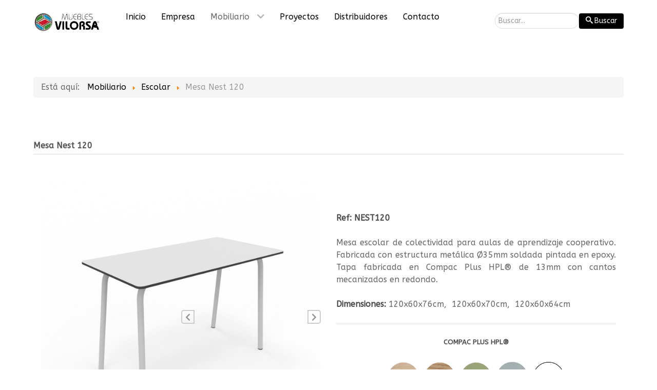

--- FILE ---
content_type: text/html; charset=utf-8
request_url: https://mueblesvilorsa.com/mobiliario/escolar/productos/mesa-nest-120
body_size: 12765
content:
                    <!DOCTYPE html>
<html lang="es-ES" dir="ltr">
        <head>
    
            <meta name="viewport" content="width=device-width, initial-scale=1.0">
        <meta http-equiv="X-UA-Compatible" content="IE=edge" />
        

                <link rel="icon" type="image/x-icon" href="/images/favicon_vilorsa.jpg" />
        
            
         <meta charset="utf-8" />
	<base href="https://mueblesvilorsa.com/mobiliario/escolar/productos/mesa-nest-120" />
	<meta name="keywords" content="Mesa colaborativa; Mesa rectangular; Mesa colectividad" />
	<meta name="description" content="Mesa escolar de colectividad para aulas de aprendizaje cooperativo. Fabricada con estructura metálica Ø35mm soldada pintada en epoxi. Tapa fabricada en Compac Plus HPL® de 13mm con cantos mecanizados en redondo." />
	<title>Mesa escolar de colectividad para aulas de aprendizaje cooperativo.</title>
	<link href="https://mueblesvilorsa.com/mobiliario/escolar/productos/mesa-nest-120" rel="canonical" />
	<link href="https://mueblesvilorsa.com/mobiliario/escolar/productos/mesa-nest-120?limitstart=8&limit=8" rel="next" />
	<link href="/media/com_hikashop/css/hikashop.css?v=445" rel="stylesheet" />
	<link href="/media/com_hikashop/css/frontend_default.css?t=1642414343" rel="stylesheet" />
	<link href="/media/com_hikashop/css/style_custom.css?t=1636704619" rel="stylesheet" />
	<link href="/media/com_hikashop/css/font-awesome.css?v=5.2.0" rel="stylesheet" />
	<link href="/media/com_jce/site/css/content.min.css?badb4208be409b1335b815dde676300e" rel="stylesheet" />
	<link href="/media/jui/css/chosen.css?b1a0fa5f23a48b8513fb491745d547c7" rel="stylesheet" />
	<link href="/media/com_finder/css/finder.css?b1a0fa5f23a48b8513fb491745d547c7" rel="stylesheet" />
	<link href="/media/gantry5/engines/nucleus/css-compiled/nucleus.css" rel="stylesheet" />
	<link href="/templates/g5_hydrogen/custom/css-compiled/hydrogen_12.css" rel="stylesheet" />
	<link href="/media/gantry5/assets/css/bootstrap-gantry.css" rel="stylesheet" />
	<link href="/media/gantry5/engines/nucleus/css-compiled/joomla.css" rel="stylesheet" />
	<link href="/media/jui/css/icomoon.css" rel="stylesheet" />
	<link href="/media/gantry5/assets/css/font-awesome.min.css" rel="stylesheet" />
	<link href="/templates/g5_hydrogen/custom/css-compiled/hydrogen-joomla_12.css" rel="stylesheet" />
	<link href="/templates/g5_hydrogen/custom/css-compiled/custom_12.css" rel="stylesheet" />
	<link href="/plugins/system/spcookieconsent/assets/css/style.css" rel="stylesheet" />
	<link href="/media/widgetkit/wk-styles-befe645f.css" rel="stylesheet" id="wk-styles-css" />
	<link href="/media/com_hikashop/css/notify-metro.css?v=445" rel="stylesheet" />
	<style>

#hikashop_category_information_module_224 div.hikashop_subcontainer,
#hikashop_category_information_module_224 .hikashop_rtop *,#hikashop_category_information_module_224 .hikashop_rbottom * { background:#ffffff; }
#hikashop_category_information_module_224 div.hikashop_subcontainer,
#hikashop_category_information_module_224 div.hikashop_subcontainer span,
#hikashop_category_information_module_224 div.hikashop_container { text-align:center; }
#hikashop_category_information_module_224 div.hikashop_container { margin:10px 10px; }
#hikashop_category_information_module_224 .hikashop_subcontainer { -moz-border-radius: 5px; -webkit-border-radius: 5px; -khtml-border-radius: 5px; border-radius: 5px; }#sp-cookie-consent {background-color: #0dc44b; color: #ffffff; }#sp-cookie-consent a, #sp-cookie-consent a:hover, #sp-cookie-consent a:focus, #sp-cookie-consent a:active {color: #f5f5f5; }#sp-cookie-consent .sp-cookie-allow {background-color: #ffffff; color: #0dc44b;}#sp-cookie-consent .sp-cookie-allow:hover, #sp-cookie-consent .sp-cookie-allow:active, #sp-cookie-consent .sp-cookie-allow:focus {color: #0dc44b;}
	</style>
	<script type="application/json" class="joomla-script-options new">{"csrf.token":"9f0538ccdc4a605554dab0b413b8e462","system.paths":{"root":"","base":""}}</script>
	<script src="/media/jui/js/jquery.min.js?b1a0fa5f23a48b8513fb491745d547c7"></script>
	<script src="/media/jui/js/jquery-noconflict.js?b1a0fa5f23a48b8513fb491745d547c7"></script>
	<script src="/media/com_hikashop/js/hikashop.js?v=445"></script>
	<script src="/media/jui/js/jquery-migrate.min.js?b1a0fa5f23a48b8513fb491745d547c7"></script>
	<script src="/media/system/js/core.js?b1a0fa5f23a48b8513fb491745d547c7"></script>
	<script src="/media/jui/js/chosen.jquery.min.js?b1a0fa5f23a48b8513fb491745d547c7"></script>
	<script src="/media/jui/js/bootstrap.min.js?b1a0fa5f23a48b8513fb491745d547c7"></script>
	<script src="/media/jui/js/jquery.autocomplete.min.js?b1a0fa5f23a48b8513fb491745d547c7"></script>
	<script src="/plugins/system/spcookieconsent/assets/js/script.js"></script>
	<script src="https://www.googletagmanager.com/gtag/js?id=UA-34733317-1" async></script>
	<script src="/media/widgetkit/uikit2-c4c55e2f.js"></script>
	<script src="/media/widgetkit/wk-scripts-427e8921.js"></script>
	<script src="/media/com_hikashop/js/notify.min.js?v=445"></script>
	<script src="/plugins/hikashop/cartnotify/media/notify.js"></script>
	<script>

window.hikashopFieldsJs = {
	'reqFieldsComp': {},
	'validFieldsComp': {},
	'regexFieldsComp': {},
	'regexValueFieldsComp': {}
};
function hikashopToggleFields(new_value, namekey, field_type, id, prefix) {
	if(!window.hikashop) return false;
	return window.hikashop.toggleField(new_value, namekey, field_type, id, prefix);
}
if(!window.localPage) window.localPage = {};
window.localPage.cartRedirect = function(cid,pid,resp){window.location="/compra";};
window.localPage.wishlistRedirect = function(cid,pid,resp){window.location="/mobiliario/escolar/product/listing";};

	jQuery(function ($) {
		initChosen();
		$("body").on("subform-row-add", initChosen);

		function initChosen(event, container)
		{
			container = container || document;
			$(container).find(".advancedSelect").chosen({"disable_search_threshold":10,"search_contains":true,"allow_single_deselect":true,"placeholder_text_multiple":"Escriba o seleccione algunas opciones","placeholder_text_single":"Selecione una opci\u00f3n","no_results_text":"Sin resultados que coincidan"});
		}
	});
	
jQuery(document).ready(function() {
	var value, searchword = jQuery('#mod-finder-searchword265');

		// Get the current value.
		value = searchword.val();

		// If the current value equals the default value, clear it.
		searchword.on('focus', function ()
		{
			var el = jQuery(this);

			if (el.val() === 'Buscar...')
			{
				el.val('');
			}
		});

		// If the current value is empty, set the previous value.
		searchword.on('blur', function ()
		{
			var el = jQuery(this);

			if (!el.val())
			{
				el.val(value);
			}
		});

		jQuery('#mod-finder-searchform265').on('submit', function (e)
		{
			e.stopPropagation();
			var advanced = jQuery('#mod-finder-advanced265');

			// Disable select boxes with no value selected.
			if (advanced.length)
			{
				advanced.find('select').each(function (index, el)
				{
					var el = jQuery(el);

					if (!el.val())
					{
						el.attr('disabled', 'disabled');
					}
				});
			}
		});
	var suggest = jQuery('#mod-finder-searchword265').autocomplete({
		serviceUrl: '/component/finder/?task=suggestions.suggest&amp;format=json&amp;tmpl=component',
		paramName: 'q',
		minChars: 1,
		maxHeight: 400,
		width: 300,
		zIndex: 9999,
		deferRequestBy: 500
	});});
window.dataLayer = window.dataLayer || [];
function gtag(){dataLayer.push(arguments);}
gtag('js', new Date());
gtag('config', 'UA-34733317-1');
GOOGLE_MAPS_API_KEY = "AIzaSyDewygtT5fNrLRx1prtSMzPmTDvXakfLUg";
jQuery.notify.defaults({"arrowShow":false,"globalPosition":"top right","elementPosition":"top right","clickToHide":true,"autoHideDelay":5000,"autoHide":true});
window.cartNotifyParams = {"reference":"global","img_url":"\/media\/com_hikashop\/images\/icons\/icon-32-newproduct.png","redirect_url":"","redirect_delay":4000,"title":"Product added to the cart","text":"El producto ha sido a\u00f1adido a su pedido","wishlist_title":"Product added to the wishlist","wishlist_text":"Producto a\u00f1adido correctamente a lista de deseados","list_title":"Products added to the cart","list_text":"Products successfully added to the cart","list_wishlist_title":"Products added to the wishlist","list_wishlist_text":"Products successfully added to the wishlist","err_title":"Product not added to the cart","err_text":"Product not added to the cart","err_wishlist_title":"Product not added to the wishlist","err_wishlist_text":"Product not added to the wishlist"};

	</script>

    
                
</head>

    <body class="gantry site com_hikashop view-product layout-show task-show dir-ltr itemid-611 outline-12 g-offcanvas-right g-home g-style-preset2">
<!-- Google Tag Manager -->
<noscript><iframe src="//www.googletagmanager.com/ns.html?id=GTM-59CP98KM"
height="0" width="0" style="display:none;visibility:hidden"></iframe></noscript>
<script>(function(w,d,s,l,i){w[l]=w[l]||[];w[l].push({'gtm.start':
new Date().getTime(),event:'gtm.js'});var f=d.getElementsByTagName(s)[0],
j=d.createElement(s),dl=l!='dataLayer'?'&l='+l:'';j.async=true;j.src=
'//www.googletagmanager.com/gtm.js?id='+i+dl;f.parentNode.insertBefore(j,f);
})(window,document,'script','dataLayer','GTM-59CP98KM');</script>
<!-- End Google Tag Manager -->
        
                    

        <div id="g-offcanvas"  data-g-offcanvas-swipe="1" data-g-offcanvas-css3="1">
                        <div class="g-grid">                        

        <div class="g-block size-100">
             <div id="mobile-menu-5788-particle" class="g-content g-particle">            <div id="g-mobilemenu-container" data-g-menu-breakpoint="48rem"></div>
            </div>
        </div>
            </div>
    </div>
        <div id="g-page-surround">
            <div class="g-offcanvas-hide g-offcanvas-toggle" role="navigation" data-offcanvas-toggle aria-controls="g-offcanvas" aria-expanded="false"><i class="fa fa-fw fa-bars"></i></div>                        

                                                        
                <section id="g-navigation">
                <div class="g-container">                                <div class="g-grid">                        

        <div class="g-block size-15">
             <div id="logo-5419-particle" class="g-content g-particle">            <a href="/" target="_self" title="Muebles Vilorsa" aria-label="Muebles Vilorsa" rel="home" >
                        <img src="/images/logotipos/logo_vilorsa_correoOK.png"  alt="Muebles Vilorsa" />
            </a>
            </div>
        </div>
                    

        <div class="g-block size-55">
             <div id="menu-6473-particle" class="g-content g-particle">            <nav class="g-main-nav" data-g-hover-expand="true">
        <ul class="g-toplevel">
                                                                                                                
        
                
        
                
        
        <li class="g-menu-item g-menu-item-type-component g-menu-item-101 g-standard  ">
                            <a class="g-menu-item-container" href="/">
                                                                <span class="g-menu-item-content">
                                    <span class="g-menu-item-title">Inicio</span>
            
                    </span>
                                                </a>
                                </li>
    
                                                                                                
        
                
        
                
        
        <li class="g-menu-item g-menu-item-type-component g-menu-item-212 g-standard  ">
                            <a class="g-menu-item-container" href="/empresa">
                                                                <span class="g-menu-item-content">
                                    <span class="g-menu-item-title">Empresa</span>
            
                    </span>
                                                </a>
                                </li>
    
                                                                                                
        
                
        
                
        
        <li class="g-menu-item g-menu-item-type-component g-menu-item-605 g-parent active g-standard g-menu-item-link-parent " style="position: relative;">
                            <a class="g-menu-item-container" href="/mobiliario">
                                                                <span class="g-menu-item-content">
                                    <span class="g-menu-item-title">Mobiliario</span>
            
                    </span>
                    <span class="g-menu-parent-indicator" data-g-menuparent=""></span>                            </a>
                                                                            <ul class="g-dropdown g-inactive g-fade g-dropdown-right" style="width:250px;" data-g-item-width="250px">
            <li class="g-dropdown-column">
                        <div class="g-grid">
                        <div class="g-block size-100">
            <ul class="g-sublevel">
                <li class="g-level-1 g-go-back">
                    <a class="g-menu-item-container" href="#" data-g-menuparent=""><span>Back</span></a>
                </li>
                                                                                                                    
        
                
        
                
        
        <li class="g-menu-item g-menu-item-type-component g-menu-item-611 g-parent active g-menu-item-link-parent " style="position: relative;">
                            <a class="g-menu-item-container" href="/mobiliario/escolar">
                                                <i class="fa fa-graduation-cap" aria-hidden="true"></i>
                                                    <span class="g-menu-item-content">
                                    <span class="g-menu-item-title">Escolar</span>
            
                    </span>
                    <span class="g-menu-parent-indicator" data-g-menuparent=""></span>                            </a>
                                                                            <ul class="g-dropdown g-inactive g-fade g-dropdown-right" style="width:500px;" data-g-item-width="500px">
            <li class="g-dropdown-column">
                        <div class="g-grid">
                        <div class="g-block size-100">
            <ul class="g-sublevel">
                <li class="g-level-2 g-go-back">
                    <a class="g-menu-item-container" href="#" data-g-menuparent=""><span>Back</span></a>
                </li>
                                                                                                                    
        
                
        
                
        
        <li class="g-menu-item g-menu-item-type-component g-menu-item-612  ">
                            <a class="g-menu-item-container" href="/mobiliario/escolar/infantil">
                                                                <span class="g-menu-item-content">
                                    <span class="g-menu-item-title">Infantil y Preescolar</span>
            
                    </span>
                                                </a>
                                </li>
    
                                                                                                
        
                
        
                
        
        <li class="g-menu-item g-menu-item-type-component g-menu-item-613  ">
                            <a class="g-menu-item-container" href="/mobiliario/escolar/aulas">
                                                                <span class="g-menu-item-content">
                                    <span class="g-menu-item-title">Aulas</span>
            
                    </span>
                                                </a>
                                </li>
    
                                                                                                
        
                
        
                
        
        <li class="g-menu-item g-menu-item-type-component g-menu-item-625  ">
                            <a class="g-menu-item-container" href="/mobiliario/escolar/colabo">
                                                                <span class="g-menu-item-content">
                                    <span class="g-menu-item-title">Colaborativo</span>
            
                    </span>
                                                </a>
                                </li>
    
                                                                                                
        
                
        
                
        
        <li class="g-menu-item g-menu-item-type-component g-menu-item-615  ">
                            <a class="g-menu-item-container" href="/mobiliario/escolar/comedores">
                                                                <span class="g-menu-item-content">
                                    <span class="g-menu-item-title">Comedores</span>
            
                    </span>
                                                </a>
                                </li>
    
                                                                                                
        
                
        
                
        
        <li class="g-menu-item g-menu-item-type-component g-menu-item-616  ">
                            <a class="g-menu-item-container" href="/mobiliario/escolar/bibliotecas">
                                                                <span class="g-menu-item-content">
                                    <span class="g-menu-item-title">Bibliotecas</span>
            
                    </span>
                                                </a>
                                </li>
    
                                                                                                
        
                
        
                
        
        <li class="g-menu-item g-menu-item-type-component g-menu-item-617  ">
                            <a class="g-menu-item-container" href="/mobiliario/escolar/aulas-tecnicas">
                                                                <span class="g-menu-item-content">
                                    <span class="g-menu-item-title">Aulas Técnicas</span>
            
                    </span>
                                                </a>
                                </li>
    
                                                                                                
        
                
        
                
        
        <li class="g-menu-item g-menu-item-type-component g-menu-item-618  ">
                            <a class="g-menu-item-container" href="/mobiliario/escolar/armarios-casilleros">
                                                                <span class="g-menu-item-content">
                                    <span class="g-menu-item-title">Armarios y Casilleros</span>
            
                    </span>
                                                </a>
                                </li>
    
                                                                                                
        
                
        
                
        
        <li class="g-menu-item g-menu-item-type-component g-menu-item-711  ">
                            <a class="g-menu-item-container" href="/mobiliario/escolar/armarios-de-carga">
                                                                <span class="g-menu-item-content">
                                    <span class="g-menu-item-title">Armarios de Carga</span>
            
                    </span>
                                                </a>
                                </li>
    
                                                                                                
        
                
        
                
        
        <li class="g-menu-item g-menu-item-type-component g-menu-item-619  ">
                            <a class="g-menu-item-container" href="/mobiliario/escolar/pizarras">
                                                                <span class="g-menu-item-content">
                                    <span class="g-menu-item-title">Pizarras Corcheras y Complementos</span>
            
                    </span>
                                                </a>
                                </li>
    
                                                                                                
        
                
        
                
        
        <li class="g-menu-item g-menu-item-type-component g-menu-item-620  ">
                            <a class="g-menu-item-container" href="/mobiliario/escolar/sofas">
                                                                <span class="g-menu-item-content">
                                    <span class="g-menu-item-title">Sofás Modulares</span>
            
                    </span>
                                                </a>
                                </li>
    
                                                                                                
        
                
        
                
        
        <li class="g-menu-item g-menu-item-type-component g-menu-item-621  ">
                            <a class="g-menu-item-container" href="/mobiliario/escolar/soft-protecciones">
                                                                <span class="g-menu-item-content">
                                    <span class="g-menu-item-title">Mobiliario Soft, Protecciones y Seguridad</span>
            
                    </span>
                                                </a>
                                </li>
    
    
            </ul>
        </div>
            </div>

            </li>
        </ul>
            </li>
    
                                                                                                
        
                
        
                
        
        <li class="g-menu-item g-menu-item-type-component g-menu-item-606 g-parent g-menu-item-link-parent " style="position: relative;">
                            <a class="g-menu-item-container" href="/mobiliario/oficinas">
                                                <i class="fa fa-briefcase" aria-hidden="true"></i>
                                                    <span class="g-menu-item-content">
                                    <span class="g-menu-item-title">Oficinas</span>
            
                    </span>
                    <span class="g-menu-parent-indicator" data-g-menuparent=""></span>                            </a>
                                                                            <ul class="g-dropdown g-inactive g-fade g-dropdown-right" style="width:300px;" data-g-item-width="300px">
            <li class="g-dropdown-column">
                        <div class="g-grid">
                        <div class="g-block size-100">
            <ul class="g-sublevel">
                <li class="g-level-2 g-go-back">
                    <a class="g-menu-item-container" href="#" data-g-menuparent=""><span>Back</span></a>
                </li>
                                                                                                                    
        
                
        
                
        
        <li class="g-menu-item g-menu-item-type-component g-menu-item-607  ">
                            <a class="g-menu-item-container" href="/mobiliario/oficinas/sillas-de-oficina">
                                                                <span class="g-menu-item-content">
                                    <span class="g-menu-item-title">Sillas de Oficina</span>
            
                    </span>
                                                </a>
                                </li>
    
                                                                                                
        
                
        
                
        
        <li class="g-menu-item g-menu-item-type-component g-menu-item-709  ">
                            <a class="g-menu-item-container" href="/mobiliario/oficinas/sillones-de-direccion">
                                                                <span class="g-menu-item-content">
                                    <span class="g-menu-item-title">Sillones de Dirección</span>
            
                    </span>
                                                </a>
                                </li>
    
                                                                                                
        
                
        
                
        
        <li class="g-menu-item g-menu-item-type-component g-menu-item-710  ">
                            <a class="g-menu-item-container" href="/mobiliario/oficinas/sillas-colectividades">
                                                                <span class="g-menu-item-content">
                                    <span class="g-menu-item-title">Sillas de Colectividades</span>
            
                    </span>
                                                </a>
                                </li>
    
                                                                                                
        
                
        
                
        
        <li class="g-menu-item g-menu-item-type-component g-menu-item-608  ">
                            <a class="g-menu-item-container" href="/mobiliario/oficinas/mesas-operativas">
                                                                <span class="g-menu-item-content">
                                    <span class="g-menu-item-title">Mesas de Oficina</span>
            
                    </span>
                                                </a>
                                </li>
    
                                                                                                
        
                
        
                
        
        <li class="g-menu-item g-menu-item-type-component g-menu-item-610  ">
                            <a class="g-menu-item-container" href="/mobiliario/oficinas/armarios-y-bucs">
                                                                <span class="g-menu-item-content">
                                    <span class="g-menu-item-title">Armarios y Bucs</span>
            
                    </span>
                                                </a>
                                </li>
    
    
            </ul>
        </div>
            </div>

            </li>
        </ul>
            </li>
    
                                                                                                
        
                
        
                
        
        <li class="g-menu-item g-menu-item-type-component g-menu-item-629 g-parent g-menu-item-link-parent " style="position: relative;">
                            <a class="g-menu-item-container" href="/mobiliario/residencias">
                                                <i class="fa fa-hotel" aria-hidden="true"></i>
                                                    <span class="g-menu-item-content">
                                    <span class="g-menu-item-title">Residencias</span>
            
                    </span>
                    <span class="g-menu-parent-indicator" data-g-menuparent=""></span>                            </a>
                                                                            <ul class="g-dropdown g-inactive g-fade g-dropdown-right" style="width:300px;" data-g-item-width="300px">
            <li class="g-dropdown-column">
                        <div class="g-grid">
                        <div class="g-block size-100">
            <ul class="g-sublevel">
                <li class="g-level-2 g-go-back">
                    <a class="g-menu-item-container" href="#" data-g-menuparent=""><span>Back</span></a>
                </li>
                                                                                                                    
        
                
        
                
        
        <li class="g-menu-item g-menu-item-type-component g-menu-item-630  ">
                            <a class="g-menu-item-container" href="/mobiliario/residencias/sillones">
                                                                <span class="g-menu-item-content">
                                    <span class="g-menu-item-title">Sillones</span>
            
                    </span>
                                                </a>
                                </li>
    
                                                                                                
        
                
        
                
        
        <li class="g-menu-item g-menu-item-type-component g-menu-item-631  ">
                            <a class="g-menu-item-container" href="/mobiliario/residencias/sillas-residencias">
                                                                <span class="g-menu-item-content">
                                    <span class="g-menu-item-title">Sillas</span>
            
                    </span>
                                                </a>
                                </li>
    
                                                                                                
        
                
        
                
        
        <li class="g-menu-item g-menu-item-type-component g-menu-item-632  ">
                            <a class="g-menu-item-container" href="/mobiliario/residencias/mesas-residencias">
                                                                <span class="g-menu-item-content">
                                    <span class="g-menu-item-title">Mesas</span>
            
                    </span>
                                                </a>
                                </li>
    
                                                                                                
        
                
        
                
        
        <li class="g-menu-item g-menu-item-type-component g-menu-item-633  ">
                            <a class="g-menu-item-container" href="/mobiliario/residencias/habitaciones">
                                                                <span class="g-menu-item-content">
                                    <span class="g-menu-item-title">Habitaciones</span>
            
                    </span>
                                                </a>
                                </li>
    
    
            </ul>
        </div>
            </div>

            </li>
        </ul>
            </li>
    
                                                                                                
        
                
        
                
        
        <li class="g-menu-item g-menu-item-type-component g-menu-item-634 g-parent g-menu-item-link-parent " style="position: relative;">
                            <a class="g-menu-item-container" href="/mobiliario/hosteleria">
                                                <i class="fa fa-cutlery" aria-hidden="true"></i>
                                                    <span class="g-menu-item-content">
                                    <span class="g-menu-item-title">Hostelería</span>
            
                    </span>
                    <span class="g-menu-parent-indicator" data-g-menuparent=""></span>                            </a>
                                                                            <ul class="g-dropdown g-inactive g-fade g-dropdown-right" style="width:300px;" data-g-item-width="300px">
            <li class="g-dropdown-column">
                        <div class="g-grid">
                        <div class="g-block size-100">
            <ul class="g-sublevel">
                <li class="g-level-2 g-go-back">
                    <a class="g-menu-item-container" href="#" data-g-menuparent=""><span>Back</span></a>
                </li>
                                                                                                                    
        
                
        
                
        
        <li class="g-menu-item g-menu-item-type-component g-menu-item-635  ">
                            <a class="g-menu-item-container" href="/mobiliario/hosteleria/sillas-de-interior">
                                                                <span class="g-menu-item-content">
                                    <span class="g-menu-item-title">Sillas de Interior</span>
            
                    </span>
                                                </a>
                                </li>
    
                                                                                                
        
                
        
                
        
        <li class="g-menu-item g-menu-item-type-component g-menu-item-636  ">
                            <a class="g-menu-item-container" href="/mobiliario/hosteleria/mesas-de-interior">
                                                                <span class="g-menu-item-content">
                                    <span class="g-menu-item-title">Mesas de Interior</span>
            
                    </span>
                                                </a>
                                </li>
    
                                                                                                
        
                
        
                
        
        <li class="g-menu-item g-menu-item-type-component g-menu-item-637  ">
                            <a class="g-menu-item-container" href="/mobiliario/hosteleria/taburetes-de-interior">
                                                                <span class="g-menu-item-content">
                                    <span class="g-menu-item-title">Taburetes de Interior</span>
            
                    </span>
                                                </a>
                                </li>
    
                                                                                                
        
                
        
                
        
        <li class="g-menu-item g-menu-item-type-component g-menu-item-638  ">
                            <a class="g-menu-item-container" href="/mobiliario/hosteleria/sillas-de-exterior">
                                                                <span class="g-menu-item-content">
                                    <span class="g-menu-item-title">Sillas de Exterior</span>
            
                    </span>
                                                </a>
                                </li>
    
                                                                                                
        
                
        
                
        
        <li class="g-menu-item g-menu-item-type-component g-menu-item-639  ">
                            <a class="g-menu-item-container" href="/mobiliario/hosteleria/mesas-de-exterior">
                                                                <span class="g-menu-item-content">
                                    <span class="g-menu-item-title">Mesas de Exterior</span>
            
                    </span>
                                                </a>
                                </li>
    
                                                                                                
        
                
        
                
        
        <li class="g-menu-item g-menu-item-type-component g-menu-item-640  ">
                            <a class="g-menu-item-container" href="/mobiliario/hosteleria/taburetes-de-exterior">
                                                                <span class="g-menu-item-content">
                                    <span class="g-menu-item-title">Taburetes de Exterior</span>
            
                    </span>
                                                </a>
                                </li>
    
                                                                                                
        
                
        
                
        
        <li class="g-menu-item g-menu-item-type-component g-menu-item-641  ">
                            <a class="g-menu-item-container" href="/mobiliario/hosteleria/bancos">
                                                                <span class="g-menu-item-content">
                                    <span class="g-menu-item-title">Bancos</span>
            
                    </span>
                                                </a>
                                </li>
    
    
            </ul>
        </div>
            </div>

            </li>
        </ul>
            </li>
    
    
            </ul>
        </div>
            </div>

            </li>
        </ul>
            </li>
    
                                                                                                
        
                
        
                
        
        <li class="g-menu-item g-menu-item-type-component g-menu-item-570 g-standard  ">
                            <a class="g-menu-item-container" href="/proyectos">
                                                                <span class="g-menu-item-content">
                                    <span class="g-menu-item-title">Proyectos</span>
            
                    </span>
                                                </a>
                                </li>
    
                                                                                                
        
                
        
                
        
        <li class="g-menu-item g-menu-item-type-component g-menu-item-571 g-standard  ">
                            <a class="g-menu-item-container" href="/distribuidores">
                                                                <span class="g-menu-item-content">
                                    <span class="g-menu-item-title">Distribuidores</span>
            
                    </span>
                                                </a>
                                </li>
    
                                                                                                
        
                
        
                
        
        <li class="g-menu-item g-menu-item-type-component g-menu-item-105 g-standard  ">
                            <a class="g-menu-item-container" href="/contacto">
                                                                <span class="g-menu-item-content">
                                    <span class="g-menu-item-title">Contacto</span>
            
                    </span>
                                                </a>
                                </li>
    
    
        </ul>
    </nav>
            </div>
        </div>
                    

        <div class="g-block size-30 align-right">
             <div class="g-content">
                                    <div class="platform-content"><div class="moduletable ">
						
<div class="finder">
	<form id="mod-finder-searchform265" action="/component/finder/search" method="get" class="form-search" role="search">
		<input type="text" name="q" id="mod-finder-searchword265" class="search-query input-medium" size="25" value="" placeholder="Buscar..."/><label for="mod-finder-searchword265" class="element-invisible finder">Buscar</label><button class="btn btn-primary hasTooltip  finder" type="submit" title="Ir"><span class="icon-search icon-white"></span>Buscar</button>
						<input type="hidden" name="Itemid" value="463" />	</form>
</div>
		</div></div>
            
        </div>
        </div>
            </div>
            </div>
        
    </section>
                                                    
                <main id="g-main">
                <div class="g-container">                                <div class="g-grid">                        

        <div class="g-block size-100">
             <div class="g-content">
                                    <div class="platform-content"><div class="moduletable ">
						<div aria-label="Breadcrumbs" role="navigation">
	<ul itemscope itemtype="https://schema.org/BreadcrumbList" class="breadcrumb">
					<li>
				Está aquí: &#160;
			</li>
		
						<li itemprop="itemListElement" itemscope itemtype="https://schema.org/ListItem">
											<a itemprop="item" href="/mobiliario" class="pathway"><span itemprop="name">Mobiliario</span></a>
					
											<span class="divider">
							<img src="/media/system/images/arrow.png" alt="" />						</span>
										<meta itemprop="position" content="1">
				</li>
							<li itemprop="itemListElement" itemscope itemtype="https://schema.org/ListItem">
											<a itemprop="item" href="/mobiliario/escolar" class="pathway"><span itemprop="name">Escolar</span></a>
					
											<span class="divider">
							<img src="/media/system/images/arrow.png" alt="" />						</span>
										<meta itemprop="position" content="2">
				</li>
							<li itemprop="itemListElement" itemscope itemtype="https://schema.org/ListItem" class="active">
					<span itemprop="name">
						Mesa Nest 120					</span>
					<meta itemprop="position" content="3">
				</li>
				</ul>
</div>
		</div></div>
            
        </div>
        </div>
            </div>
                            <div class="g-grid">                        

        <div class="g-block size-100">
             <div class="g-system-messages">
                                            <div id="system-message-container">
    </div>

            
    </div>
        </div>
            </div>
                            <div class="g-grid">                        

        <div class="g-block size-100">
             <div class="g-content">
                                                            <div class="platform-content row-fluid"><div class="span12"><div itemscope itemtype="https://schema.org/Product" id="hikashop_product_Nest_120_page" class="hikashop_product_page hikashop_product_of_category_13 hikashop_product_of_category_2 hikashop_product_of_category_57">

  



  
  
  
  
  
  
	<div class='clear_both'></div>
<script type="text/javascript">
function hikashop_product_form_check() {
	var d = document, el = d.getElementById('hikashop_product_quantity_main');
	if(!el)
		return true;
	var inputs = el.getElementsByTagName('input');
	if(inputs && inputs.length > 0)
		return true;
	var links = el.getElementsByTagName('a');
	if(links && links.length > 0)
		return true;
	return false;
}
</script>
	<form action="/mobiliario/escolar/product/updatecart" method="post" name="hikashop_product_form" onsubmit="return hikashop_product_form_check();" enctype="multipart/form-data">
<div id="hikashop_product_top_part" class="hikashop_product_top_part">
<!-- TOP BEGIN EXTRA DATA -->
<!-- EO TOP BEGIN EXTRA DATA -->
	<h1>
<!-- NAME -->
		<span id="hikashop_product_name_main" class="hikashop_product_name_main" itemprop="name">Mesa Nest 120</span>
<!-- EO NAME -->
<!-- CODE -->
<!-- EO CODE -->
		<meta itemprop="sku" content="Nest_120">
		<meta itemprop="productID" content="Nest_120">
	</h1>
<!-- TOP END EXTRA DATA -->
<!-- EO TOP END EXTRA DATA -->
<!-- SOCIAL NETWORKS -->
<!-- EO SOCIAL NETWORKS -->
</div>

<div class="hk-row-fluid">
	<div id="hikashop_product_left_part" class="hikashop_product_left_part hkc-md-6">
<!-- LEFT BEGIN EXTRA DATA -->
<!-- EO LEFT BEGIN EXTRA DATA -->
<!-- IMAGE -->
<div id="hikashop_product_image_main" class="hikashop_global_image_div" style="">
<!-- MAIN IMAGE -->
	<div id="hikashop_main_image_div" class="hikashop_main_image_div">
		<div class="hikashop_product_main_image_thumb hikashop_img_mode_both" id="hikashop_image_main_thumb_div"  >
<a id="hikashop_main_image_prev_0" class="hikashop_slide_prev hikashop_slide_prev_active" onclick="onMouseOverTrigger(5); return false;"><i class="fas fa-chevron-left"></i></a><a id="hikashop_main_image_prev_1" class="hikashop_slide_prev " onclick="onMouseOverTrigger(0); return false;"><i class="fas fa-chevron-left"></i></a><a id="hikashop_main_image_prev_2" class="hikashop_slide_prev " onclick="onMouseOverTrigger(1); return false;"><i class="fas fa-chevron-left"></i></a><a id="hikashop_main_image_prev_3" class="hikashop_slide_prev " onclick="onMouseOverTrigger(2); return false;"><i class="fas fa-chevron-left"></i></a><a id="hikashop_main_image_prev_4" class="hikashop_slide_prev " onclick="onMouseOverTrigger(3); return false;"><i class="fas fa-chevron-left"></i></a><a id="hikashop_main_image_prev_5" class="hikashop_slide_prev " onclick="onMouseOverTrigger(4); return false;"><i class="fas fa-chevron-left"></i></a>			<div style="text-align:center;clear:both;" class="hikashop_product_main_image">
				<div style="position:relative;text-align:center;clear:both;margin: auto;" class="hikashop_product_main_image_subdiv">
<a href="/images/com_hikashop/upload/nest_120_gris_blanco.jpg" target="_blank" title="Mesa Nest 120" onclick="return window.localPage.openImage('hikashop_main_image', '', event);"><img id="hikashop_main_image" style="margin-top:10px;margin-bottom:10px;display:inline-block;vertical-align:middle" title="Mesa Nest 120" alt="nest_120_gris_blanco" src="/images/com_hikashop/upload/nest_120_gris_blanco.jpg"/></a>	
				</div>
			</div>
<a id="hikashop_main_image_next_0" class="hikashop_slide_next hikashop_slide_next_active" onclick="onMouseOverTrigger(1); return false;"><i class="fas fa-chevron-right"></i></a><a id="hikashop_main_image_next_1" class="hikashop_slide_next " onclick="onMouseOverTrigger(2); return false;"><i class="fas fa-chevron-right"></i></a><a id="hikashop_main_image_next_2" class="hikashop_slide_next " onclick="onMouseOverTrigger(3); return false;"><i class="fas fa-chevron-right"></i></a><a id="hikashop_main_image_next_3" class="hikashop_slide_next " onclick="onMouseOverTrigger(4); return false;"><i class="fas fa-chevron-right"></i></a><a id="hikashop_main_image_next_4" class="hikashop_slide_next " onclick="onMouseOverTrigger(5); return false;"><i class="fas fa-chevron-right"></i></a><a id="hikashop_main_image_next_5" class="hikashop_slide_next " onclick="onMouseOverTrigger(0); return false;"><i class="fas fa-chevron-right"></i></a>		</div>
		<meta itemprop="image" content="https://mueblesvilorsa.com/images/com_hikashop/upload/nest_120_gris_blanco.jpg"/>
	</div>
<!-- EO MAIN IMAGE -->
<!-- THUMBNAILS -->
	<div id="hikashop_small_image_div" class="hikashop_small_image_div">
<a href="/images/com_hikashop/upload/nest_120_gris_blanco.jpg" target="_blank" class="hikashop_thumbnail_0 hikashop_active_thumbnail" title="Mesa Nest 120" onmouseover="return window.localPage.changeImage(this, 'hikashop_main_image', '/images/com_hikashop/upload/nest_120_gris_blanco.jpg', 640, 640, 'Mesa Nest 120', 'nest_120_gris_blanco', 0);"><img class="hikashop_child_image hikashop_child_image_active" title="Mesa Nest 120" alt="nest_120_gris_blanco" src="/images/com_hikashop/upload/nest_120_gris_blanco.jpg"/></a><a href="/images/com_hikashop/upload/nest_120_gris_amarillo.jpg" target="_blank" class="hikashop_thumbnail_1" title="Mesa Nest 120" onmouseover="return window.localPage.changeImage(this, 'hikashop_main_image', '/images/com_hikashop/upload/nest_120_gris_amarillo.jpg', 640, 640, 'Mesa Nest 120', 'nest_120_gris_amarillo', 1);"><img class="hikashop_child_image" title="Mesa Nest 120" alt="nest_120_gris_amarillo" src="/images/com_hikashop/upload/nest_120_gris_amarillo.jpg"/></a><a href="/images/com_hikashop/upload/nest_120_gris_azul.jpg" target="_blank" class="hikashop_thumbnail_2" title="Mesa Nest 120" onmouseover="return window.localPage.changeImage(this, 'hikashop_main_image', '/images/com_hikashop/upload/nest_120_gris_azul.jpg', 640, 640, 'Mesa Nest 120', 'nest_120_gris_azul', 2);"><img class="hikashop_child_image" title="Mesa Nest 120" alt="nest_120_gris_azul" src="/images/com_hikashop/upload/nest_120_gris_azul.jpg"/></a><a href="/images/com_hikashop/upload/nest_120_gris_haya.jpg" target="_blank" class="hikashop_thumbnail_3" title="Mesa Nest 120" onmouseover="return window.localPage.changeImage(this, 'hikashop_main_image', '/images/com_hikashop/upload/nest_120_gris_haya.jpg', 640, 640, 'Mesa Nest 120', 'nest_120_gris_haya', 3);"><img class="hikashop_child_image" title="Mesa Nest 120" alt="nest_120_gris_haya" src="/images/com_hikashop/upload/nest_120_gris_haya.jpg"/></a><a href="/images/com_hikashop/upload/nest_120_gris_verde.jpg" target="_blank" class="hikashop_thumbnail_4" title="Mesa Nest 120" onmouseover="return window.localPage.changeImage(this, 'hikashop_main_image', '/images/com_hikashop/upload/nest_120_gris_verde.jpg', 640, 640, 'Mesa Nest 120', 'nest_120_gris_verde', 4);"><img class="hikashop_child_image" title="Mesa Nest 120" alt="nest_120_gris_verde" src="/images/com_hikashop/upload/nest_120_gris_verde.jpg"/></a><a href="/images/com_hikashop/upload/nest_120_gris_rojo.jpg" target="_blank" class="hikashop_thumbnail_5" title="Mesa Nest 120" onmouseover="return window.localPage.changeImage(this, 'hikashop_main_image', '/images/com_hikashop/upload/nest_120_gris_rojo.jpg', 640, 640, 'Mesa Nest 120', 'nest_120_gris_rojo', 5);"><img class="hikashop_child_image" title="Mesa Nest 120" alt="nest_120_gris_rojo" src="/images/com_hikashop/upload/nest_120_gris_rojo.jpg"/></a>	</div>
<!-- EO THUMBNAILS -->
</div>
<script type="text/javascript">
if(!window.localPage)
	window.localPage = {};
if(!window.localPage.images)
	window.localPage.images = {};
window.localPage.changeImage = function(el, id, url, width, height, title, alt, ref) {
	var d = document, target = d.getElementById(id), w = window, o = window.Oby;
	if(!target) return false;
	target.src = url;
	target.width = width;
	target.height = height;
	target.title = title;
	target.alt = alt;

	var target_src = d.getElementById(id+'_src');
	if(target_src) {
		target_src.srcset = url;
	}
	var target_webp = d.getElementById(id+'_webp');
	if(el.firstChild.tagName == 'picture') {
		if(target_webp) {
			target_webp.srcset = url.substr(0, url.lastIndexOf(".")) + '.webp';
		}
	} else if(target_webp) {
		target_webp.remove();
	}

	var thumb_img = null, thumbs_div = d.getElementById('hikashop_small_image_div');
	if(thumbs_div) {
		thumbs_img = thumbs_div.getElementsByTagName('img');
		if(thumbs_img) {
			for(var i = thumbs_img.length - 1; i >= 0; i--) {
				o.removeClass(thumbs_img[i], 'hikashop_child_image_active');
			}
		}
	}
	thumb_img = el.getElementsByTagName('img');
	if(thumb_img) {
		for(var i = thumb_img.length - 1; i >= 0; i--) {
			o.addClass(thumb_img[i], 'hikashop_child_image_active');
		}
	}

	window.localPage.images[id] = el;

	var active_thumb = document.querySelector('.hikashop_active_thumbnail');

	var curr_prev = document.querySelector('.hikashop_slide_prev_active');
	var curr_next = document.querySelector('.hikashop_slide_next_active');
	var next_prev = document.querySelector('#'+id+'_prev_'+ref);
	var next_next = document.querySelector('#'+id+'_next_'+ref);

	curr_prev.classList.remove('hikashop_slide_prev_active');
	curr_next.classList.remove('hikashop_slide_next_active');
	next_prev.classList.add('hikashop_slide_prev_active');
	next_next.classList.add('hikashop_slide_next_active');

	active_thumb.classList.remove("hikashop_active_thumbnail");
	el.classList.add("hikashop_active_thumbnail");

		return false;
};
window.localPage.openImage = function(id, variant_name, e) {
	if(!variant_name) variant_name = '';
	if(!window.localPage.images[id])
		window.localPage.images[id] = document.getElementById('hikashop_first_thumbnail' + variant_name);

	e = e || window.event;
	e.stopPropagation();
	e.cancelBubble = true;
	window.Oby.cancelEvent(e);
	window.localPage.images[id].click();
	return false;
};
function onMouseOverTrigger(a) {
	var element = document.querySelector('.hikashop_thumbnail_'+a);
	element.onmouseover();
}


document.addEventListener('touchstart', handleTouchStart, false);
document.addEventListener('touchmove', handleTouchMove, false);

var xDown = null;
var yDown = null;

function getTouches(evt) {
	return evt.touches || evt.originalEvent.touches;
}
function handleTouchStart(evt) {
	const firstTouch = getTouches(evt)[0];
	xDown = firstTouch.clientX;
	yDown = firstTouch.clientY;
}
function handleTouchMove(evt) {
	if ( ! xDown || ! yDown ) {
		return;
	}
	var xUp = evt.touches[0].clientX;
	var yUp = evt.touches[0].clientY;
	var xDiff = xDown - xUp;
	var yDiff = yDown - yUp;
	if ( Math.abs( xDiff ) > Math.abs( yDiff ) ) {
		if ( xDiff > 0 ) {

			var next = document.querySelector('.hikashop_slide_next_active');
			next.onclick();
		} else {

			var prev = document.querySelector('.hikashop_slide_prev_active');
			prev.onclick();
		}
	}

	xDown = null;
	yDown = null;
}
</script>
<!-- EO IMAGE -->
<!-- LEFT END EXTRA DATA -->
<!-- EO LEFT END EXTRA DATA -->
	</div>

	<div id="hikashop_product_right_part" class="hikashop_product_right_part hkc-md-6">
<!-- RIGHT BEGIN EXTRA DATA -->
<!-- EO RIGHT BEGIN EXTRA DATA -->
<!-- VOTE -->
		<div id="hikashop_product_vote_mini" class="hikashop_product_vote_mini"></div>
<!-- EO VOTE -->
<!-- PRICE -->
		<span id="hikashop_product_price_main" class="hikashop_product_price_main" >
		</span>
<!-- EO PRICE -->
<!-- CHARACTERISTICS -->
		<br />
<!-- EO CHARACTERISTICS -->
<!-- RIGHT MIDDLE EXTRA DATA -->
<!-- EO RIGHT MIDDLE EXTRA DATA -->
<!-- DIMENSIONS -->
<!-- WEIGHT -->
<!-- EO WEIGHT -->
<!-- WIDTH -->
<!-- EO WIDTH -->
<!-- LENGTH -->
<!-- LENGTH -->
<!-- HEIGHT -->
<!-- EO HEIGHT -->
<!-- BRAND -->
<!-- EO BRAND -->
<!-- EO DIMENSIONS -->
		<br />
<!-- OPTIONS -->
<!-- EO OPTIONS -->
<!-- CUSTOM ITEM FIELDS -->
<!-- EO CUSTOM ITEM FIELDS -->
<!-- PRICE WITH OPTIONS -->
<!-- EO PRICE WITH OPTIONS -->
<!-- ADD TO CART BUTTON -->
		<div id="hikashop_product_quantity_main" class="hikashop_product_quantity_main"></div>
		<div id="hikashop_product_quantity_alt" class="hikashop_product_quantity_main_alt" style="display:none;">
			Podrás añadir el producto al carrito después de elegir entre las opciones disponibles.		</div>
<!-- EO ADD TO CART BUTTON -->
<!-- DESCRIPTION -->
	<div id="hikashop_product_description_main" class="hikashop_product_description_main" itemprop="description"><p><strong>Ref: NEST120</strong></p>
<p style="text-align: justify;">Mesa escolar de colectividad para aulas de aprendizaje cooperativo. Fabricada con estructura metálica Ø35mm soldada pintada en epoxy. Tapa fabricada en Compac Plus HPL® de 13mm con cantos mecanizados en redondo.</p>
<p><strong>Dimensiones:</strong>&nbsp;120x60x76cm,&nbsp; 120x60x70cm,&nbsp; 120x60x64cm</p>
<hr />
<div class="uk-width-4-6 uk-container-center">
<h6 class="uk-text-center"><span style="font-size: 10pt;">COMPAC PLUS HPL®</span></h6>
<img src="/images/Laminados.jpg" alt="Laminados" /></div>
<hr />
<div class="uk-width-4-6 uk-container-center">
<h6 class="uk-text-center"><span style="font-size: 10pt;">PINTURAS EPOXI</span></h6>
<img src="/images/Acabados/Pintura_epoxi.jpg" alt="Pintura epoxi" width="528" height="283" /></div>
<div>&nbsp;</div>
<div>&nbsp;</div>
<div><img src="https://www.mobiliarioemobe.com/images/Nexty_120_comp.jpg" alt="Nexty 120 comp" /></div></div>
<!-- EO DESCRIPTION -->
<!-- CONTACT US BUTTON -->
		<div id="hikashop_product_contact_main" class="hikashop_product_contact_main">			<a rel="noindex, nofollow" href="/mobiliario/escolar/product/contact/cid-147" class="uk-button uk-button-primary">¿Tienes dudas sobre este articulo?</a>
		</div>
<!-- EO CONTACT US BUTTON -->
<!-- CUSTOM PRODUCT FIELDS -->
<!-- EO CUSTOM PRODUCT FIELDS -->
<!-- TAGS -->
<div id="hikashop_product_tags_main" class="hikashop_product_tags"></div>
<!-- EO TAGS -->
<!-- RIGHT END EXTRA DATA -->
<!-- EO RIGHT END EXTRA DATA -->
<span id="hikashop_product_id_main" class="hikashop_product_id_main">
	<input type="hidden" name="product_id" value="147" />
</span>
</div>
</div>
<!-- END GRID -->
<div id="hikashop_product_bottom_part" class="hikashop_product_bottom_part">
<!-- BOTTOM BEGIN EXTRA DATA -->
<!-- EO BOTTOM BEGIN EXTRA DATA -->
<!-- MANUFACTURER URL -->
	<span id="hikashop_product_url_main" class="hikashop_product_url_main"></span>
<!-- EO MANUFACTURER URL -->
<!-- FILES -->
<div id="hikashop_product_files_main" class="hikashop_product_files_main">
</div>
<!-- EO FILES -->
<!-- BOTTOM MIDDLE EXTRA DATA -->
<!-- EO BOTTOM MIDDLE EXTRA DATA -->
<!-- BOTTOM END EXTRA DATA -->
<!-- EO BOTTOM END EXTRA DATA -->
</div>
		<input type="hidden" name="cart_type" id="type" value="cart"/>
		<input type="hidden" name="add" value="1"/>
		<input type="hidden" name="ctrl" value="product"/>
		<input type="hidden" name="task" value="updatecart"/>
		<input type="hidden" name="return_url" value="L21vYmlsaWFyaW8vZXNjb2xhci9jYXJyaXRv"/>
	</form>
	<div class="hikashop_submodules" id="hikashop_submodules" style="clear:both">
<div id="hikashop_module_224" class="hikashop_module ">
<div id="hikashop_category_information_module_224" class="hikashop_category_information hikashop_products_listing_main hikashop_product_listing_2 filter_refresh_div" data-refresh-class="hikashop_checkout_loading" data-refresh-url="https://mueblesvilorsa.com/mobiliario/escolar/productos/mesa-nest-120?tmpl=raw&filter=1" data-use-url="1">
		<div class="hikashop_checkout_loading_elem"></div>
		<div class="hikashop_checkout_loading_spinner"></div>
	<h2>
	Productos relacionados	</h2>
	<div class="hikashop_products_listing">
<div id="hikashop_products_switcher_hikashop_category_information_module_224" class="hikashop_products " data-consistencyheight=".hikashop_subcontainer" itemscope="" itemtype="https://schema.org/itemListElement">
<div class="hk-row-fluid">		<div class="hkc-md-3 hikashop_product hikashop_product_column_1 hikashop_product_row_1"
			itemprop="itemList" itemscope="" itemtype="http://schema.org/ItemList">
			<div class="hikashop_container">
				<div class="hikashop_subcontainer ">
<div class="hikashop_listing_img_title" id="div_hikashop_category_information_module_224_145">
<!-- IMAGE -->
	<div class="hikashop_product_image">
		<div class="hikashop_product_image_subdiv">
			<a href="/mobiliario/escolar/aulas/productos/pupitre-nest" title="Pupitre Nest">
<img class="hikashop_product_listing_image" title="Pupitre Nest" alt="m-31_gris_azul" src="/images/com_hikashop/upload/m-31_gris_azul.jpg"/>		<meta itemprop="image" content="/images/com_hikashop/upload/m-31_gris_azul.jpg"/>
			</a>
		</div>
	</div>
<!-- EO IMAGE -->

<!-- PRICE -->
<!-- EO PRICE -->

<!-- NAME -->
	<span class="hikashop_product_name">
		<a href="/mobiliario/escolar/aulas/productos/pupitre-nest">
			Pupitre Nest		</a>
	</span>
	<meta itemprop="name" content="Pupitre Nest">
<!-- EO NAME -->

<!-- CODE -->
		<span class='hikashop_product_code_list'>
		</span>
<!-- EO CODE -->

<!-- CUSTOM PRODUCT FIELDS -->
<!-- EO CUSTOM PRODUCT FIELDS -->

<!-- AFTER PRODUCT NAME AREA -->
<!-- EO AFTER PRODUCT NAME AREA -->

<!-- VOTE -->
<!-- EO VOTE -->

<!-- ADD TO CART BUTTON -->
<!-- EO ADD TO CART BUTTON -->

<!-- COMPARISON -->
<!-- EO COMPARISON -->

<!-- CONTACT US BUTTON -->

<!-- EO CONTACT US BUTTON -->

<!-- PRODUCT DETAILS BUTTON -->

<!-- EO PRODUCT DETAILS BUTTON -->

	<meta itemprop="url" content="/mobiliario/escolar/aulas/productos/pupitre-nest">
</div>
				</div>
			</div>
		</div>
		<div class="hkc-md-3 hikashop_product hikashop_product_column_2 hikashop_product_row_1"
			itemprop="itemList" itemscope="" itemtype="http://schema.org/ItemList">
			<div class="hikashop_container">
				<div class="hikashop_subcontainer ">
<div class="hikashop_listing_img_title" id="div_hikashop_category_information_module_224_128">
<!-- IMAGE -->
	<div class="hikashop_product_image">
		<div class="hikashop_product_image_subdiv">
			<a href="/mobiliario/escolar/bibliotecas/productos/silla-de-carcasa-sc-40" title="Silla de Carcasa SC-40">
<img class="hikashop_product_listing_image" title="Silla de Carcasa SC-40" alt="sc-40_gris_roja_878234570" src="/images/com_hikashop/upload/sc-40_gris_roja_878234570.jpg"/>		<meta itemprop="image" content="/images/com_hikashop/upload/sc-40_gris_roja_878234570.jpg"/>
			</a>
		</div>
	</div>
<!-- EO IMAGE -->

<!-- PRICE -->
<!-- EO PRICE -->

<!-- NAME -->
	<span class="hikashop_product_name">
		<a href="/mobiliario/escolar/bibliotecas/productos/silla-de-carcasa-sc-40">
			Silla de Carcasa SC-40		</a>
	</span>
	<meta itemprop="name" content="Silla de Carcasa SC-40">
<!-- EO NAME -->

<!-- CODE -->
		<span class='hikashop_product_code_list'>
		</span>
<!-- EO CODE -->

<!-- CUSTOM PRODUCT FIELDS -->
<!-- EO CUSTOM PRODUCT FIELDS -->

<!-- AFTER PRODUCT NAME AREA -->
<!-- EO AFTER PRODUCT NAME AREA -->

<!-- VOTE -->
<!-- EO VOTE -->

<!-- ADD TO CART BUTTON -->
<!-- EO ADD TO CART BUTTON -->

<!-- COMPARISON -->
<!-- EO COMPARISON -->

<!-- CONTACT US BUTTON -->

<!-- EO CONTACT US BUTTON -->

<!-- PRODUCT DETAILS BUTTON -->

<!-- EO PRODUCT DETAILS BUTTON -->

	<meta itemprop="url" content="/mobiliario/escolar/bibliotecas/productos/silla-de-carcasa-sc-40">
</div>
				</div>
			</div>
		</div>
		<div class="hkc-md-3 hikashop_product hikashop_product_column_3 hikashop_product_row_1"
			itemprop="itemList" itemscope="" itemtype="http://schema.org/ItemList">
			<div class="hikashop_container">
				<div class="hikashop_subcontainer ">
<div class="hikashop_listing_img_title" id="div_hikashop_category_information_module_224_125">
<!-- IMAGE -->
	<div class="hikashop_product_image">
		<div class="hikashop_product_image_subdiv">
			<a href="/mobiliario/escolar/aulas/productos/silla-s-30" title="Silla S-30">
<img class="hikashop_product_listing_image" title="Silla S-30" alt="s-30_negro_rojo" src="/images/com_hikashop/upload/s-30_negro_rojo.jpg"/>		<meta itemprop="image" content="/images/com_hikashop/upload/s-30_negro_rojo.jpg"/>
			</a>
		</div>
	</div>
<!-- EO IMAGE -->

<!-- PRICE -->
<!-- EO PRICE -->

<!-- NAME -->
	<span class="hikashop_product_name">
		<a href="/mobiliario/escolar/aulas/productos/silla-s-30">
			Silla S-30		</a>
	</span>
	<meta itemprop="name" content="Silla S-30">
<!-- EO NAME -->

<!-- CODE -->
		<span class='hikashop_product_code_list'>
		</span>
<!-- EO CODE -->

<!-- CUSTOM PRODUCT FIELDS -->
<!-- EO CUSTOM PRODUCT FIELDS -->

<!-- AFTER PRODUCT NAME AREA -->
<!-- EO AFTER PRODUCT NAME AREA -->

<!-- VOTE -->
<!-- EO VOTE -->

<!-- ADD TO CART BUTTON -->
<!-- EO ADD TO CART BUTTON -->

<!-- COMPARISON -->
<!-- EO COMPARISON -->

<!-- CONTACT US BUTTON -->

<!-- EO CONTACT US BUTTON -->

<!-- PRODUCT DETAILS BUTTON -->

<!-- EO PRODUCT DETAILS BUTTON -->

	<meta itemprop="url" content="/mobiliario/escolar/aulas/productos/silla-s-30">
</div>
				</div>
			</div>
		</div>
		<div class="hkc-md-3 hikashop_product hikashop_product_column_4 hikashop_product_row_1"
			itemprop="itemList" itemscope="" itemtype="http://schema.org/ItemList">
			<div class="hikashop_container">
				<div class="hikashop_subcontainer ">
<div class="hikashop_listing_img_title" id="div_hikashop_category_information_module_224_26">
<!-- IMAGE -->
	<div class="hikashop_product_image">
		<div class="hikashop_product_image_subdiv">
			<a href="/mobiliario/escolar/productos/silla-monoblock" title="Silla Monoblock">
<img class="hikashop_product_listing_image" title="Silla Monoblock" alt="silla_monoblock_verde" src="/images/com_hikashop/upload/silla_monoblock_verde.jpg"/>		<meta itemprop="image" content="/images/com_hikashop/upload/silla_monoblock_verde.jpg"/>
			</a>
		</div>
	</div>
<!-- EO IMAGE -->

<!-- PRICE -->
<!-- EO PRICE -->

<!-- NAME -->
	<span class="hikashop_product_name">
		<a href="/mobiliario/escolar/productos/silla-monoblock">
			Silla Monoblock		</a>
	</span>
	<meta itemprop="name" content="Silla Monoblock">
<!-- EO NAME -->

<!-- CODE -->
		<span class='hikashop_product_code_list'>
		</span>
<!-- EO CODE -->

<!-- CUSTOM PRODUCT FIELDS -->
<!-- EO CUSTOM PRODUCT FIELDS -->

<!-- AFTER PRODUCT NAME AREA -->
<!-- EO AFTER PRODUCT NAME AREA -->

<!-- VOTE -->
<!-- EO VOTE -->

<!-- ADD TO CART BUTTON -->
<!-- EO ADD TO CART BUTTON -->

<!-- COMPARISON -->
<!-- EO COMPARISON -->

<!-- CONTACT US BUTTON -->

<!-- EO CONTACT US BUTTON -->

<!-- PRODUCT DETAILS BUTTON -->

<!-- EO PRODUCT DETAILS BUTTON -->

	<meta itemprop="url" content="/mobiliario/escolar/productos/silla-monoblock">
</div>
				</div>
			</div>
		</div>
		<div class="hkc-md-3 hikashop_product hikashop_product_column_1 hikashop_product_row_2"
			itemprop="itemList" itemscope="" itemtype="http://schema.org/ItemList">
			<div class="hikashop_container">
				<div class="hikashop_subcontainer ">
<div class="hikashop_listing_img_title" id="div_hikashop_category_information_module_224_139">
<!-- IMAGE -->
	<div class="hikashop_product_image">
		<div class="hikashop_product_image_subdiv">
			<a href="/mobiliario/escolar/aulas/productos/pupitre-m-28-bipersonal" title="Pupitre M-28 Bipersonal">
<img class="hikashop_product_listing_image" title="Pupitre M-28 Bipersonal" alt="m-28b" src="/images/com_hikashop/upload/m-28b.jpg"/>		<meta itemprop="image" content="/images/com_hikashop/upload/m-28b.jpg"/>
			</a>
		</div>
	</div>
<!-- EO IMAGE -->

<!-- PRICE -->
<!-- EO PRICE -->

<!-- NAME -->
	<span class="hikashop_product_name">
		<a href="/mobiliario/escolar/aulas/productos/pupitre-m-28-bipersonal">
			Pupitre M-28 Bipersonal		</a>
	</span>
	<meta itemprop="name" content="Pupitre M-28 Bipersonal">
<!-- EO NAME -->

<!-- CODE -->
		<span class='hikashop_product_code_list'>
		</span>
<!-- EO CODE -->

<!-- CUSTOM PRODUCT FIELDS -->
<!-- EO CUSTOM PRODUCT FIELDS -->

<!-- AFTER PRODUCT NAME AREA -->
<!-- EO AFTER PRODUCT NAME AREA -->

<!-- VOTE -->
<!-- EO VOTE -->

<!-- ADD TO CART BUTTON -->
<!-- EO ADD TO CART BUTTON -->

<!-- COMPARISON -->
<!-- EO COMPARISON -->

<!-- CONTACT US BUTTON -->

<!-- EO CONTACT US BUTTON -->

<!-- PRODUCT DETAILS BUTTON -->

<!-- EO PRODUCT DETAILS BUTTON -->

	<meta itemprop="url" content="/mobiliario/escolar/aulas/productos/pupitre-m-28-bipersonal">
</div>
				</div>
			</div>
		</div>
		<div class="hkc-md-3 hikashop_product hikashop_product_column_2 hikashop_product_row_2"
			itemprop="itemList" itemscope="" itemtype="http://schema.org/ItemList">
			<div class="hikashop_container">
				<div class="hikashop_subcontainer ">
<div class="hikashop_listing_img_title" id="div_hikashop_category_information_module_224_155">
<!-- IMAGE -->
	<div class="hikashop_product_image">
		<div class="hikashop_product_image_subdiv">
			<a href="/mobiliario/escolar/bibliotecas/productos/silla-nest-note" title="Silla Nest Note">
<img class="hikashop_product_listing_image" title="Silla Nest Note" alt="silla_shell_note_rojo" src="/images/com_hikashop/upload/silla_shell_note_rojo.jpg"/>		<meta itemprop="image" content="/images/com_hikashop/upload/silla_shell_note_rojo.jpg"/>
			</a>
		</div>
	</div>
<!-- EO IMAGE -->

<!-- PRICE -->
<!-- EO PRICE -->

<!-- NAME -->
	<span class="hikashop_product_name">
		<a href="/mobiliario/escolar/bibliotecas/productos/silla-nest-note">
			Silla Nest Note		</a>
	</span>
	<meta itemprop="name" content="Silla Nest Note">
<!-- EO NAME -->

<!-- CODE -->
		<span class='hikashop_product_code_list'>
		</span>
<!-- EO CODE -->

<!-- CUSTOM PRODUCT FIELDS -->
<!-- EO CUSTOM PRODUCT FIELDS -->

<!-- AFTER PRODUCT NAME AREA -->
<!-- EO AFTER PRODUCT NAME AREA -->

<!-- VOTE -->
<!-- EO VOTE -->

<!-- ADD TO CART BUTTON -->
<!-- EO ADD TO CART BUTTON -->

<!-- COMPARISON -->
<!-- EO COMPARISON -->

<!-- CONTACT US BUTTON -->

<!-- EO CONTACT US BUTTON -->

<!-- PRODUCT DETAILS BUTTON -->

<!-- EO PRODUCT DETAILS BUTTON -->

	<meta itemprop="url" content="/mobiliario/escolar/bibliotecas/productos/silla-nest-note">
</div>
				</div>
			</div>
		</div>
		<div class="hkc-md-3 hikashop_product hikashop_product_column_3 hikashop_product_row_2"
			itemprop="itemList" itemscope="" itemtype="http://schema.org/ItemList">
			<div class="hikashop_container">
				<div class="hikashop_subcontainer ">
<div class="hikashop_listing_img_title" id="div_hikashop_category_information_module_224_154">
<!-- IMAGE -->
	<div class="hikashop_product_image">
		<div class="hikashop_product_image_subdiv">
			<a href="/mobiliario/escolar/bibliotecas/productos/silla-giratoria-sc-40" title="Silla Giratoria SC-40">
<img class="hikashop_product_listing_image" title="Silla Giratoria SC-40" alt="silla_giratoria_sc-40" src="/images/com_hikashop/upload/silla_giratoria_sc-40.jpg"/>		<meta itemprop="image" content="/images/com_hikashop/upload/silla_giratoria_sc-40.jpg"/>
			</a>
		</div>
	</div>
<!-- EO IMAGE -->

<!-- PRICE -->
<!-- EO PRICE -->

<!-- NAME -->
	<span class="hikashop_product_name">
		<a href="/mobiliario/escolar/bibliotecas/productos/silla-giratoria-sc-40">
			Silla Giratoria SC-40		</a>
	</span>
	<meta itemprop="name" content="Silla Giratoria SC-40">
<!-- EO NAME -->

<!-- CODE -->
		<span class='hikashop_product_code_list'>
		</span>
<!-- EO CODE -->

<!-- CUSTOM PRODUCT FIELDS -->
<!-- EO CUSTOM PRODUCT FIELDS -->

<!-- AFTER PRODUCT NAME AREA -->
<!-- EO AFTER PRODUCT NAME AREA -->

<!-- VOTE -->
<!-- EO VOTE -->

<!-- ADD TO CART BUTTON -->
<!-- EO ADD TO CART BUTTON -->

<!-- COMPARISON -->
<!-- EO COMPARISON -->

<!-- CONTACT US BUTTON -->

<!-- EO CONTACT US BUTTON -->

<!-- PRODUCT DETAILS BUTTON -->

<!-- EO PRODUCT DETAILS BUTTON -->

	<meta itemprop="url" content="/mobiliario/escolar/bibliotecas/productos/silla-giratoria-sc-40">
</div>
				</div>
			</div>
		</div>
		<div class="hkc-md-3 hikashop_product hikashop_product_column_4 hikashop_product_row_2"
			itemprop="itemList" itemscope="" itemtype="http://schema.org/ItemList">
			<div class="hikashop_container">
				<div class="hikashop_subcontainer ">
<div class="hikashop_listing_img_title" id="div_hikashop_category_information_module_224_534">
<!-- IMAGE -->
	<div class="hikashop_product_image">
		<div class="hikashop_product_image_subdiv">
			<a href="/mobiliario/escolar/colabo/productos/pupitre-nest-bc" title="Pupitre Nest BC">
<img class="hikashop_product_listing_image" title="Pupitre Nest BC" alt="m-32bc_gris-blanco" src="/images/com_hikashop/upload/m-32bc_gris-blanco.jpg"/>		<meta itemprop="image" content="/images/com_hikashop/upload/m-32bc_gris-blanco.jpg"/>
			</a>
		</div>
	</div>
<!-- EO IMAGE -->

<!-- PRICE -->
<!-- EO PRICE -->

<!-- NAME -->
	<span class="hikashop_product_name">
		<a href="/mobiliario/escolar/colabo/productos/pupitre-nest-bc">
			Pupitre Nest BC		</a>
	</span>
	<meta itemprop="name" content="Pupitre Nest BC">
<!-- EO NAME -->

<!-- CODE -->
		<span class='hikashop_product_code_list'>
		</span>
<!-- EO CODE -->

<!-- CUSTOM PRODUCT FIELDS -->
<!-- EO CUSTOM PRODUCT FIELDS -->

<!-- AFTER PRODUCT NAME AREA -->
<!-- EO AFTER PRODUCT NAME AREA -->

<!-- VOTE -->
<!-- EO VOTE -->

<!-- ADD TO CART BUTTON -->
<!-- EO ADD TO CART BUTTON -->

<!-- COMPARISON -->
<!-- EO COMPARISON -->

<!-- CONTACT US BUTTON -->

<!-- EO CONTACT US BUTTON -->

<!-- PRODUCT DETAILS BUTTON -->

<!-- EO PRODUCT DETAILS BUTTON -->

	<meta itemprop="url" content="/mobiliario/escolar/colabo/productos/pupitre-nest-bc">
</div>
				</div>
			</div>
		</div>
</div> <div style="clear:both"></div>
</div>
<form action="https://mueblesvilorsa.com/mobiliario/escolar/productos/mesa-nest-120" method="post" name="adminForm_hikashop_category_information_module_224_2_bottom">
	<div class="hikashop_products_pagination hikashop_products_pagination_bottom">
		<div class="list-footer pagination pagination-toolbar clearfix">

<div class="limit">Cantidad a mostrar <select id="limit" name="limit" class="chzn-done inputbox" size="1" style="width:70px" onchange="this.form.submit()">
	<option value="8" selected="selected">8</option>
	<option value="16">16</option>
	<option value="24">24</option>
	<option value="32">32</option>
	<option value="40">40</option>
	<option value="0">Todos</option>
</select>
</div><span class="pagenav_start_chevron">&lt;&lt; </span><span class="pagenav page-link pagenav_text">Inicio</span><span class="pagenav_previous_chevron"> &lt; </span><span class="pagenav page-link pagenav_text">Anterior</span> <span class="pagenav page-link">1</span> <a href="https://mueblesvilorsa.com/mobiliario/escolar/productos/mesa-nest-120?limitstart=8&limit=8" class="pagenav page-link" title="2">2</a> <a href="https://mueblesvilorsa.com/mobiliario/escolar/productos/mesa-nest-120?limitstart=8&limit=8" class="pagenav page-link hikashop_next_link" title="Siguiente">Siguiente</a><a href="https://mueblesvilorsa.com/mobiliario/escolar/productos/mesa-nest-120?limitstart=8&limit=8" class="pagenav_next_chevron"> &gt; </a> <a href="https://mueblesvilorsa.com/mobiliario/escolar/productos/mesa-nest-120?limitstart=8&limit=8" class="pagenav page-link hikashop_end_link" title="Final">Final</a><a href="https://mueblesvilorsa.com/mobiliario/escolar/productos/mesa-nest-120?limitstart=8&limit=8" class="pagenav_end_chevron"> &gt;&gt; </a>
<div class="counter">Página 1 de 2</div>
<input type="hidden" name="limitstart" value="0" />
</div>		<span class="hikashop_results_counter">
Resultados 1 - 8 de 9</span>
	</div>
	<input type="hidden" name="filter_order_hikashop_category_information_module_224_2" value="a.product_related_ordering" />
	<input type="hidden" name="filter_order_Dir_hikashop_category_information_module_224_2" value="ASC" />
	<input type="hidden" name="9f0538ccdc4a605554dab0b413b8e462" value="1" /></form>
	</div>
	</div></div>
	</div>
	<div class="hikashop_external_comments" id="hikashop_external_comments" style="clear:both">
	</div>
</div>
<!--  HikaShop Component powered by http://www.hikashop.com -->
		<!-- version Business : 4.4.5 [2201071929] --></div></div>
    
            
    </div>
        </div>
            </div>
            </div>
        
    </main>
                                                    
                <section id="g-subfeature" class="flush">
                <div class="g-container">                                <div class="g-grid">                        

        <div class="g-block size-100">
             <div class="spacer"></div>
        </div>
            </div>
            </div>
        
    </section>
                                                    
                <footer id="g-footer">
                <div class="g-container">                                <div class="g-grid">                        

        <div class="g-block size-25">
             <div class="g-content">
                                    <div class="platform-content"><div class="moduletable ">
						

<div class="custom"  >
	<p><strong><span style="font-size: 24pt;">FÁBRICA Y<br /> EXPOSICIÓN</span></strong><br /><span style="font-size: 14pt;"><strong>Mobiliario de Oficinas<br />Colegios, Residencias y<br /> Hostelería</strong></span><br />Bº Bucarrero, 75 | 39718<br />Pámanes (Cantabria)<br /><strong><i class="uk-margin-right uk-icon-hover uk-icon-phone"></i><span style="font-size: 24pt;"><a href="tel:+34942528411">942 528 411</a></span></strong></p></div>
		</div></div>
            
        </div>
        </div>
                    

        <div class="g-block size-25">
             <div class="g-content">
                                    <div class="platform-content"><div class="moduletable ">
						

<div class="custom"  >
	<p><strong><span style="font-size: 18pt;">CATEGORÍAS</span><br /></strong><a href="/mobiliario-new-2/escolar/aulas">Pupitres y Sillas de Aula</a><br /><a href="/mobiliario/escolar/colabo">Mobiliario Colaborativo</a><br /><a href="/mobiliario-new-2/escolar/armarios-casilleros">Armarios y Casilleros</a><br /><a href="/mobiliario-new-2/escolar/comedores">Comedores y Bibliotecas</a><br /><a href="/mobiliario-new-2/oficinas/sillas-de-oficina">Sillas Ergonómicas</a><br /><a href="/mobiliario-new-2/oficinas/mesas-operativas">Mesas de Oficina</a><br /><a href="/mobiliario-new-2/oficinas">Salas de Espera</a><a href="/mobiliario-new-2/oficinas"><br /></a><a href="/mobiliario-new-2/hosteleria">Hostelería</a><br /><a href="/mobiliario-new-2/residencias">Residencias</a></p></div>
		</div></div>
            
        </div>
        </div>
                    

        <div class="g-block size-25 center">
             <div class="g-content">
                                    <div class="platform-content"><div class="moduletable ">
						

<div class="custom"  >
	<p class="uk-margin-small-bottom" style="text-align: center;">Muebles Vilorsa es miembro de AIDIMME y cuenta con el sello de calidad ISO9001<br /><img src="/images/admime_2022.jpg" alt="admime" width="346" height="293" style="display: block; margin-left: auto; margin-right: auto;" /></p></div>
		</div></div>
            
        </div>
        </div>
                    

        <div class="g-block size-25 center">
             <div class="g-content">
                                    <div class="platform-content"><div class="moduletable ">
						

<div class="custom"  >
	<h5 class="uk-margin-remove uk-h3" style="text-align: center;"><br /><img src="/images/logotipos/logo_vilorsa_correo.png" alt="Logo Vilorsa" width="253" height="72" /><br /><strong>HORARIO DE EXPOSICIÓN</strong><br /><strong>Lunes a Jueves<br /></strong>9:00 a 13:00 - 15:30 a 19:00<br /><strong>Viernes</strong> de 9:00 a 13:00</h5></div>
		</div></div>
            
        </div>
        </div>
            </div>
                            <div class="g-grid">                        

        <div class="g-block size-100 center">
             <div id="copyright-5583-particle" class="g-content g-particle">            &copy;
        2026
    Muebles Vilorsa
            </div>
        </div>
            </div>
                            <div class="g-grid">                        

        <div class="g-block size-100 center">
             <div id="totop-6551-particle" class="g-content g-particle">            <div class="totop g-particle">
    <div class="g-totop">
        <a href="#" id="g-totop" rel="nofollow">
            <i class="fa fa-angle-double-up fa-5x"></i>                                </a>
    </div>
</div>
            </div>
        </div>
            </div>
            </div>
        
    </footer>
                                
                        

        </div>
                    

                        <script type="text/javascript" src="/media/gantry5/assets/js/main.js"></script>
    

    

        
    <div id="sp-cookie-consent" class="position-bottom_left"><div><div class="sp-cookie-consent-content"><div>¡Atención! Este sitio usa cookies y tecnologías similares. Si continúa navegando consideramos que acepta su uso.<a style="color:#ffffff; text-decoration: none" href="/politica-de-cookies"> Más Info</a></div></div><div class="sp-cookie-consent-action"><a class="sp-cookie-close sp-cookie-allow" href="#">Acepto</a></div></div></div></body>
</html>
